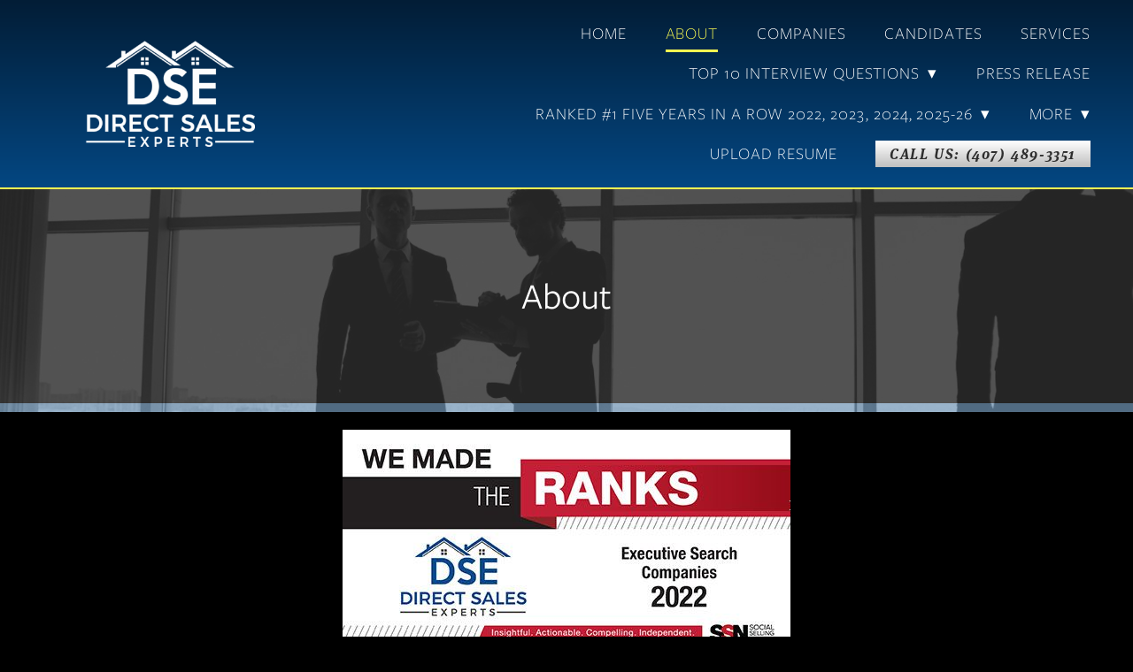

--- FILE ---
content_type: text/html; charset=utf-8
request_url: https://www.directsalesexperts.com/about
body_size: 26507
content:
<!doctype html>
<html lang="en" id="page_d2b6a5d7d5024607a245185e579ace2a" data-device-type="desktop" data-env="live" itemscope itemtype="http://schema.org/Organization" class="no-js page_d2b6a5d7d5024607a245185e579ace2a desktop fullBleed modern">
<head>
<meta charset="utf-8">
<title>Top Direct Selling Companies - Receive Your Direct Sales Consultation - Direct Sales Experts</title>
<meta itemprop="name" content="Direct Sales Experts Inc.">
<meta name="description" content="If you are in need of a team of experts with extensive knowledge in multi-level marketing as well as direct selling, contact Direct Sales Experts now.">
<meta name="keywords" content="">
<meta name="author" content="">
<meta name="viewport" content="width=device-width,initial-scale=1,shrink-to-fit=no">
<meta name="format-detection" content="telephone=yes">
<meta name="google-site-verification" content="u5Fyc13qmaa-ovuGGBzfAvRKtvyRUpowXKX6UbfoTj0">
<link rel="apple-touch-icon" sizes="180x180" href="https://static.mywebsites360.com/f466b8e1614445dfa779c219c58e59c4/f/4b84f48b86dcfd2d497d5e6e5c4950156ae871fc/1/favicon-180x180.png">
<link rel="icon" type="image/png" sizes="96x96" href="https://static.mywebsites360.com/f466b8e1614445dfa779c219c58e59c4/f/4b84f48b86dcfd2d497d5e6e5c4950156ae871fc/1/favicon-96x96.png">
<link rel="icon" type="image/png" sizes="32x32" href="https://static.mywebsites360.com/f466b8e1614445dfa779c219c58e59c4/f/4b84f48b86dcfd2d497d5e6e5c4950156ae871fc/1/favicon-32x32.png">
<link rel="icon" type="image/png" sizes="16x16" href="https://static.mywebsites360.com/f466b8e1614445dfa779c219c58e59c4/f/4b84f48b86dcfd2d497d5e6e5c4950156ae871fc/1/favicon-16x16.png">
<meta property="og:type" content="website">
<meta property="og:url" content="https://www.directsalesexperts.com/about">
<meta property="og:title" content="Top Direct Selling Companies - Receive Your Direct Sales Consultation - Direct Sales Experts">
<meta property="og:description" content="If you are in need of a team of experts with extensive knowledge in multi-level marketing as well as direct selling, contact Direct Sales Experts now.">
<meta name="twitter:card" content="summary_large_image">
<meta name="twitter:title" content="Top Direct Selling Companies - Receive Your Direct Sales Consultation - Direct Sales Experts">
<meta property="twitter:description" content="If you are in need of a team of experts with extensive knowledge in multi-level marketing as well as direct selling, contact Direct Sales Experts now.">
<link id="baseCSS" rel="stylesheet" type="text/css" href="/css/base">
<link id="pageCSS" rel="stylesheet" type="text/css" href="/css/page?styleIds=[base64]">
<link id="vendorCSS" rel="stylesheet" type="text/css" href="/css/vendor-print">
<link rel="stylesheet" href="https://cdnjs.cloudflare.com/ajax/libs/fancybox/2.1.5/jquery.fancybox.min.css" >
<link id="customCSS" rel="stylesheet" type="text/css" href="/css/custom">
<script src="/modernizr.respond.min.js"></script>
<script src="/js/head"></script>
<script type="text/javascript">
  var TypekitConfig = {
    scriptTimeout: 3000
  };
  (function() {
    var h = document.getElementsByTagName('html')[0];
    h.className += ' wf-loading';
    var t = setTimeout(function() {
      h.className = h.className.replace(/\bwf-loading\b/g, '');
      h.className += ' wf-inactive';
    }, TypekitConfig.scriptTimeout);
    var d = false;
    var tk = document.createElement('script');
    tk.src = '//use.typekit.net/ik/[base64].js';
    tk.type = 'text/javascript';
    tk.async = 'true';
    tk.onload = tk.onreadystatechange = function() {
      var rs = this.readyState;
      if (d || rs && rs != 'complete' && rs != 'loaded') return;
      d = true;
      clearTimeout(t);
      try {
        if(html5) html5.shivMethods = false; // why? https://github.com/Modernizr/Modernizr/issues/308
        Typekit.load({ active: function() { if(window.jQuery) $(window).trigger('fontsLoaded'); } });
      } catch (e) {}
    };
    var s = document.getElementsByTagName('script')[0];
    s.parentNode.insertBefore(tk, s);
  })();
</script>
</head>
<body data-site-id="f466b8e1614445dfa779c219c58e59c4" data-sc-layout="a" data-ajax-prefix="/__" class="noSecondaryContent">
  <div class="siteWrapper">
    <div class="siteInnerWrapper">
      <div class="pageContainer linksSectionPage" id="links">
        <div class="headerAndNavContainer">
          <div class="headerAndNavContent">
            <div class="headerAndNavContentInner">
              <div class="headerContainer">
                <header class="headerContent">
<h1 class="logo"><a href="/" itemprop="url"><img src="https://static.mywebsites360.com/f466b8e1614445dfa779c219c58e59c4/i/c732204fb7704595a86112ae5de1da01/1/5feFb8zhrk/logo.png" alt="Direct Sales Experts Inc." title="Direct Sales Experts Inc." itemprop="logo"></a></h1>
                </header><!-- /headerContent -->
              </div><!-- /headerContainer -->
<div class="navContainer">
  <nav class="navContent">
    <ul id="navTopLevel" data-mobile-nav-label="Menu" data-mobile-nav-style="side" data-mobile-nav-reveal="push" data-mobile-nav-animation="retreat" data-mobile-nav-trigger="icon"  data-mobile-nav-icon-position="right" data-home-nav-collapse-min="1" itemscope itemtype="http://www.schema.org/SiteNavigationElement"><li><a href="/" itemprop="url">Home</a>
</li><li><a href="/about" class="selected" itemprop="url"><span class="currArrow">▸</span>About</a>
</li><li><a href="/companies" itemprop="url">Companies</a>
</li><li><a href="/candidates" itemprop="url">Candidates</a>
</li><li><a href="/services" itemprop="url">Services</a>
</li><li><a href="/top-10-interview-questions" itemprop="url">TOP 10 Interview Questions <span class="dropArrow">▾</span></a>
<ul class="subNav"><li><a href="/top-10-interview-questions/vp-of-sales" itemprop="url">VP OF SALES</a>
</li><li><a href="/top-10-interview-questions/director-of-sales" itemprop="url">Director of Sales</a>
</li><li><a href="/top-10-interview-questions/regional-director-of-sales" itemprop="url">Regional Director of Sales</a>
</li><li><a href="/top-10-interview-questions/vice-president-of-marketing" itemprop="url">Vice President of Marketing</a>
</li><li><a href="/top-10-interview-questions/chief-technology-officer" itemprop="url">Chief Technology Officer</a>
</li><li><a href="/top-10-interview-questions/vice-president-of-operations" itemprop="url">Vice President of Operations</a>
</li><li><a href="/top-10-interview-questions/vice-president-of-human-resources" itemprop="url">Vice President of Human Resources</a>
</li><li><a href="/top-10-interview-questions/vice-president-of-customer-service" itemprop="url">Vice President of Customer Service</a>
</li><li><a href="/top-10-interview-questions/chief-financial-officer" itemprop="url">Chief Financial Officer</a>
</li><li><a href="/top-10-interview-questions/vice-president-of-events" itemprop="url">Vice President of Events</a>
</li><li><a href="/top-10-interview-questions/controller" itemprop="url">Controller</a>
</li><li><a href="/top-10-interview-questions/chief-executive-officer" itemprop="url">Chief Executive Officer</a>
</li><li><a href="/top-10-interview-questions/vice-president-of-finance" itemprop="url">Vice President of Finance</a>
</li><li><a href="/top-10-interview-questions/president" itemprop="url">President</a>
</li><li><a href="/top-10-interview-questions/vice-president-general-counsel" itemprop="url">Vice President General Counsel</a>
</li><li><a href="/top-10-interview-questions/chief-operating-officer" itemprop="url">Chief Operating Officer</a>
</li><li><a href="/top-10-interview-questions/vice-president-of-product-development" itemprop="url">Vice President of Product Development</a>
</li><li><a href="/top-10-interview-questions/vice-president-of-compliance" itemprop="url">Vice President of Compliance</a>
</li><li><a href="/top-10-interview-questions/vice-president-of-manufacturing" itemprop="url">Vice President of Manufacturing</a>
</li></ul></li><li><a href="/press-release" itemprop="url">Press Release</a>
</li><li><a href="/ranked-1-five-years-in-a-row-2022-2023-2024-2025-26" itemprop="url">Ranked #1 Five Years In A Row 2022, 2023, 2024, 2025-26 <span class="dropArrow">▾</span></a>
<ul class="subNav"><li><a href="/ranked-1-five-years-in-a-row-2022-2023-2024-2025-26/top-10-2025-marketing-messages" itemprop="url">Top 10 2025 Marketing Messages</a>
</li><li><a href="/ranked-1-five-years-in-a-row-2022-2023-2024-2025-26/top-10-favorite-direct-selling-books" itemprop="url">Top 10 Favorite Direct Selling Books</a>
</li><li><a href="/ranked-1-five-years-in-a-row-2022-2023-2024-2025-26/top-10-direct-sales-powerful-resume-words" itemprop="url">Top 10 Direct Sales Powerful Resume Words</a>
</li><li><a href="/ranked-1-five-years-in-a-row-2022-2023-2024-2025-26/top-10-direct-sales-corporate-growth-question" itemprop="url">Top 10 Direct Sales Corporate Growth Question</a>
</li><li><a href="/ranked-1-five-years-in-a-row-2022-2023-2024-2025-26/top-10-advantages-of-direct-sales" itemprop="url">Top 10 Advantages of Direct Sales</a>
</li><li><a href="/ranked-1-five-years-in-a-row-2022-2023-2024-2025-26/top-10-culture-defining-questions" itemprop="url">Top 10 Culture Defining Questions</a>
</li><li><a href="/ranked-1-five-years-in-a-row-2022-2023-2024-2025-26/top-10-corporate-success-systems" itemprop="url">Top 10 Corporate Success Systems</a>
</li><li><a href="/ranked-1-five-years-in-a-row-2022-2023-2024-2025-26/top-10-interview-guidelines" itemprop="url">Top 10 Interview Guidelines</a>
</li><li><a href="/ranked-1-five-years-in-a-row-2022-2023-2024-2025-26/top-10-questions-to-ask-an-employer" itemprop="url">Top 10 Questions To Ask An Employer</a>
</li><li><a href="/ranked-1-five-years-in-a-row-2022-2023-2024-2025-26/top-10-favorite-quotes-and-sayings" itemprop="url">Top 10 Favorite Quotes and Sayings</a>
</li><li><a href="/ranked-1-five-years-in-a-row-2022-2023-2024-2025-26/top-10-words-to-avoid-during-an-interview" itemprop="url">Top 10 Words To Avoid During An Interview</a>
</li><li><a href="/ranked-1-five-years-in-a-row-2022-2023-2024-2025-26/top-10-key-performance-indicators-kpis" itemprop="url">Top 10 Key Performance Indicators (KPI&#39;S)</a>
</li><li><a href="/ranked-1-five-years-in-a-row-2022-2023-2024-2025-26/top-10-key-field-leadership-questions" itemprop="url">Top 10 Key Field Leadership Questions</a>
</li></ul></li><li><span class="navLabel">More <span class="dropArrow">▾</span></span>
<ul class="subNav"><li><a href="/buy-our-books" itemprop="url">Buy Our Books</a>
</li><li><a href="/read-reviews" itemprop="url">Read Reviews</a>
</li><li><a href="/post-a-review" itemprop="url">Post a Review</a>
</li><li><a href="/blog" itemprop="url">Blog</a>
</li><li><a href="/subscribe-for-updates" itemprop="url">Subscribe for Updates</a>
</li><li><a href="/contact-us" itemprop="url">Contact Us</a>
</li></ul></li><li><a href="/upload-resume" itemprop="url">Upload Resume</a>
</li><li>
  <a href="tel:4074893351" class="button navButton" itemprop="url">
    Call Us: (407) 489-3351
  </a>
</li></ul>
  </nav><!-- /navContent -->
</div><!-- /navContainer -->
            </div><!-- headerAndNavContentInner -->
          </div><!-- headerAndNavContent -->
        </div><!-- /headerAndNavContainer -->
        <div class="primaryAndSecondaryContainer">
          <div class="primaryAndSecondaryContent">
            <div class="primaryContentContainer">
              <section class="primaryContent" role="main">
<div class="pageTitleContainer blockWrap_f8d34975f85f4255bfa8a079f9461450 fsMed txa1 bmg0 lstsy1 bw10 bplNoTop bplNoRight bplNoLeft sy0">
  <div class="blockContent pageTitleContent block_f8d34975f85f4255bfa8a079f9461450  layoutA">
    <h1 class="pageTitle">About</h1>
  </div>
</div>
<div class="blockContainer blockWrap_ca8a04a664d9442fae15208a4f5b878b fsMed txa0 bmg0 lstSyNrmlzd bw0 sy0">
  <div class="blockContent block_ca8a04a664d9442fae15208a4f5b878b  layoutA hasImg imgOnly">
    <div class="blockImg"><a href="/about#Ranked1"><img src="https://static.mywebsites360.com/f466b8e1614445dfa779c219c58e59c4/i/ef41b99f8b7644cc9e19a6b593c13c5a/1/GCuCv726gZycFxatRCb7iU/Ranks-Twitter-DSE-506-x-253.jpg" data-asset="ef41b99f8b7644cc9e19a6b593c13c5a" alt="Ranks-Twitter-DSE-506-x-253.jpg" data-mod="width:1200" class="contentImg"></a>
</div>
  </div><!-- /blockContent -->
</div><!-- /blockContainer -->
<div class="blockContainer blockWrap_ae7bb2d757384e0ab539c5290eee723e fsMed txa0 bmg0 lstSyNrmlzd bw0 sy0">
  <div class="blockContent block_ae7bb2d757384e0ab539c5290eee723e  layoutE imgMaxWidth--33 hasImg">
    <div class="blockImg"><img src="https://static.mywebsites360.com/f466b8e1614445dfa779c219c58e59c4/i/c4ac85d1698a471fb0ef08f5b5fc2e4f/1/4SoifmQp45JMgBnHiBhVe/20230221_MACB_0270.jpg" data-asset="c4ac85d1698a471fb0ef08f5b5fc2e4f" alt="20230221_MACB_0270.jpg" data-mod="width:400" class="contentImg">
</div>
    <div class="blockText">
  <h2 class="contentTitle">Craig A. Fleming</h2>
  <div class="blockInnerContent" ><p>Craig A. Fleming started his 46-year career in Direct Sales with The Kirby Vacuum Cleaner Company as a representative knocking on doors in and around Lincoln, Nebraska. He was promoted to a Divisional Assistant where he recruited over 10,000 people, ultimately building his own distributorship. He worked his way to the corporate office over 12-years, to ultimately oversee all Sales Training and Distributor Development Worldwide.</p><p>With executive stops at Fuller Brush, Dorling Kindersley, National Motor Club, Entity Beauty (47-international expansion), then Melaleuca, he oversaw all recruiting and training activities culminating in Inc. Magazine’s Top 500 companies while enrolling over 24,000 people monthly.</p><p>He left Melaleuca in 1996 to become the Chairman, CEO and President of Media Arts Group (NYSE) building the largest art publishing business in the world around artist Thomas Kinkade. His involvement in the establishment of signature deals included QVC, ShopNBC and LionsGate, Hallmark Cards and Avon.</p><p>He has appeared on CBS Televisions “60 Minutes” with Morley Safer.</p><p>He is the Founder and CEO of Direct Sales Experts Inc. and oversees domestic and global markets based in Orlando, Florida.</p><p>He recently, along with his business partner Terrel Transtrum helped publish the first book of its kind in Direct Selling titled: Launch Smart-How to Build a Direct Sales Company and most recently launched his latest book on Amazon Titled: What to Do, Where to Go, What to Say.</p><p><a href="mailto:craig@directsalesexperts.com" target="_blank" rel="noopener noreferrer" class="button">CONTACT: CRAIG@DIRECTSALESEXPERTS.COM</a></p></div>
</div><!-- /blockText-->
  </div><!-- /blockContent -->
</div><!-- /blockContainer -->
<div class="blockContainer blockWrap_d367f3e75285412cbf00cdae8747dcb5 fsMed txa0 bmg0 lstSyNrmlzd bw0 sy0">
  <div class="blockContent block_d367f3e75285412cbf00cdae8747dcb5  layoutA">
    <div class="blockText">
  <h2 class="contentTitle">About Us</h2>
  <div class="blockInnerContent" ><p>Direct Sales Experts is a team of incredibly talented, professional individuals and organizations that have come together to provide clients like you with leading channel expertise. We are a global company with a data base of over 50,000 Direct Sales Executives. Our global experts are available to assist you in building your new direct sales business 24/7, and our CEO is actively involved in daily operations.</p><p>We are defined by the individuals we assign to our clients’ companies, so we only select and provide people who have been with our company for years and who have experienced success working with other direct selling companies. We also pride ourselves on the fact that our team members have all been distributors who started out on the ground floor and successfully worked their way up the sales ladder. Because of our experience, we can put ourselves in our clients’ shoes and build a lasting long-term relationship with them. This relationship builds the trust necessary to create a connection that helps us better serve each of our client’s needs.</p><p>We firmly believe in the free enterprise system and truly value individuals who work hard to achieve their goals. Our motto is, “You don’t build a business, you build people and people build businesses.” Our focus is on building people and providing them with the training and tools that they need to be successful. </p><p>We operate our business with a servants heart, and work very hard to provide your organization with quality service every time. Our integrity and reputation has been built over 46 years and we take great pride in the unique set of values we bring to each client.</p></div>
</div><!-- /blockText-->
  </div><!-- /blockContent -->
</div><!-- /blockContainer -->
<div id="Ranked1" class="blockContainer blockWrap_b6d74bc072e94c8cb29efecf17f4dfa9 fsMed txa0 bmg0 lstSyNrmlzd bw0 sy0">
  <div class="blockContent block_b6d74bc072e94c8cb29efecf17f4dfa9  layoutD layoutD--vAlign1 blockAnim blockAnim--hidden blockAnim--slideSidesAlt hasImg">
    <div class="blockImg"><a href="https://socialsellingnews.com/link/executive-search-companies-1735/" target="_blank" rel="noopener noreferrer"><img src="https://static.mywebsites360.com/f466b8e1614445dfa779c219c58e59c4/i/d5489136bada4570a27be6415a6dd64e/1/4SoifmQp45JMgBnHm9g4L/The-Ranks_August.jpg" data-asset="d5489136bada4570a27be6415a6dd64e" alt="The-Ranks_August.jpg" data-mod="width:600" class="contentImg"></a>
</div>
    <div class="blockText">
  <h2 class="contentTitle">Direct Sales Experts Ranked #1</h2>
  <div class="blockInnerContent" ><p><strong>Ranked #1<a href="https://socialsellingnews.com/link/executive-search-companies-1735/" target="_blank" rel="noopener noreferrer"> 2022</a>, 2023, 2024, 2025-26</strong></p></div>
</div><!-- /blockText-->
  </div><!-- /blockContent -->
</div><!-- /blockContainer -->
  <div class="simpleList itemsCollectionContainer blockWrap_a8841155c6ba4dc7bd03a2fb031a1dfe fsMed txa0 bmg0 lstSyNrmlzd bw0 sy0 blockAnim blockAnim--hidden blockAnim--fadeUp">
      <div class="blockContent block_a8841155c6ba4dc7bd03a2fb031a1dfe  layoutA">
        <div class="itemsCollectionContent items_a8841155c6ba4dc7bd03a2fb031a1dfe gridView masonryGrid cols4 itmBw0 itmSy0 txa0" data-columns="4">
            <div class="item itemPreview hasImg">
              <div class="itemImg"><a href="/services"><img src="https://static.mywebsites360.com/f466b8e1614445dfa779c219c58e59c4/i/f74201e005bb412f96fd8f6d7c096426/1/4SoifmQp45JMgBnHghiDJ/icon1.png" data-asset="f74201e005bb412f96fd8f6d7c096426" alt="icon1.png" data-mod="width:300" class="contentImg"></a>
</div>
              <div class="itemContent">
                <h2 class="contentTitle">
                    <a href="/services">
                      Executive Search
                    </a>
                </h2>
              </div>
            </div>
            <div class="item itemPreview hasImg">
              <div class="itemImg"><a href="/services"><img src="https://static.mywebsites360.com/f466b8e1614445dfa779c219c58e59c4/i/ae35f2ce949c4c15bf1fe17118f13d49/1/4SoifmQp45JMgBnHghiDJ/icon3.png" data-asset="ae35f2ce949c4c15bf1fe17118f13d49" alt="icon3.png" data-mod="width:300" class="contentImg"></a>
</div>
              <div class="itemContent">
                <h2 class="contentTitle">
                    <a href="/services">
                      Confidentality
                    </a>
                </h2>
              </div>
            </div>
            <div class="item itemPreview hasImg">
              <div class="itemImg"><a href="/services"><img src="https://static.mywebsites360.com/f466b8e1614445dfa779c219c58e59c4/i/aa43995b81da4d13829f10902a86fa17/1/4SoifmQp45JMgBnHghiDJ/icon4.png" data-asset="aa43995b81da4d13829f10902a86fa17" alt="icon4.png" data-mod="width:300" class="contentImg"></a>
</div>
              <div class="itemContent">
                <h2 class="contentTitle">
                    <a href="/services">
                      Succession Planning
                    </a>
                </h2>
              </div>
            </div>
            <div class="item itemPreview hasImg">
              <div class="itemImg"><a href="/services"><img src="https://static.mywebsites360.com/f466b8e1614445dfa779c219c58e59c4/i/bd4385e6c81944d090668ba571f9b8e6/1/4SoifmQp45JMgBnHghiDJ/icon2.png" data-asset="bd4385e6c81944d090668ba571f9b8e6" alt="icon2.png" data-mod="width:300" class="contentImg"></a>
</div>
              <div class="itemContent">
                <h2 class="contentTitle">
                    <a href="/services">
                      Fractional Executive Projects
                    </a>
                </h2>
              </div>
            </div>
        </div>
      </div>
  </div>
              </section><!-- /primaryContent -->
            </div><!-- /primaryContentContainer -->
          </div><!-- /primaryAndSecondaryContent -->
        </div><!-- /primaryAndSecondaryContainer -->
        <div class="footerContainer">
  <footer class="footerContent">
  	<div class="footerInner">
<div class="blockContainer blockWrap_f799d1e83c3a4520a18c90e90e857929 ">
  <div class="blockContent block_f799d1e83c3a4520a18c90e90e857929 ">
    <div class="blockText">
  <h2 class="contentTitle">Direct Sales Experts</h2>
  <div class="blockInnerContent" ><p><strong></strong></p><p>8305 Via Vittoria Way</p><p>Orlando, FL 32819</p></div>
</div><!-- /blockText-->
  </div><!-- /blockContent -->
</div><!-- /blockContainer -->
<div class="blockContainer blockWrap_dd943fca7a9e432e927b0d071dcdae63 ">
  <div class="blockContent block_dd943fca7a9e432e927b0d071dcdae63 ">
    <div class="blockText">
  <div class="blockInnerContent" ><p><strong><a href="/">Home</a> | <a href="/companies"> Companies</a> | <a href="/candidates">Candidates</a> </strong><strong>| <a href="/upload-resume">Upload Resume</a></strong></p><p><strong><a href="/contact-us">Contact</a></strong><strong> </strong><strong>| </strong><strong><a href="/blog">Blog</a></strong></p><p><strong><a href="/privacy-policy">Privacy Policy</a> </strong><strong>| </strong><a href="/shipping-policy"><strong>Shipping Policy</strong></a><strong> </strong><strong>| </strong><strong><a href="/terms-conditions">Terms &amp; Conditions</a></strong><strong></strong></p></div>
</div><!-- /blockText-->
  </div><!-- /blockContent -->
</div><!-- /blockContainer -->
<div class="blockContainer socialIconsContainer blockWrap_e4fb4336e4584ebcbf7ac152742443f4 ">
  <div class="blockContent block_e4fb4336e4584ebcbf7ac152742443f4 txa1">
        <ul class="iconGroup socialIcons footerSocialIcons">
      <li><a target="_blank" rel="noopener noreferrer" href="https://www.linkedin.com/in/craigafleming/" class="zocial linkedin" aria-label="linkedin"></a></li>
      <li><a target="_blank" rel="noopener noreferrer" href="https://www.facebook.com/DirectSalesExperts/" class="zocial facebook" aria-label="facebook"></a></li>
      <li><a target="_blank" rel="noopener noreferrer" href="https://mobile.twitter.com/directsalesexp" class="zocial x" aria-label="x"></a></li>
      <li><a target="_blank" rel="noopener noreferrer" href="https://www.instagram.com/craigafleming/" class="zocial instagram" aria-label="instagram"></a></li>
      <li><a target="_blank" rel="noopener noreferrer" href="https://www.linkedin.com/company/direct-sales-experts-inc" class="zocial linkedin" aria-label="linkedin"></a></li>
    </ul>
      </div><!-- /blockContent -->
</div><!-- /blockContainer -->
<div class="blockContainer blockWrap_e9d08add36c04dbe8cd43bb0f1b1c8ac ">
  <div class="blockContent block_e9d08add36c04dbe8cd43bb0f1b1c8ac ">
    <div class="blockText blockInnerContent">
            <p><a class="button ctaButton" href="tel:4074893351">Call Now: (407) 489-3351</a></p>
        </div><!-- /blockText-->
  </div><!-- /blockContent -->
</div><!-- /blockContainer -->
<div class="blockContainer blockWrap_d2db8016160b457a90d0dd4c27308f9c ">
  <div class="blockContent block_d2db8016160b457a90d0dd4c27308f9c  ">
    <div class="blockInnerContent">
      <center><a target="_blank" id="bbblink" class="ruvtbul" href="https://www.bbb.org/us/fl/orlando/profile/business-consultant/direct-sales-experts-inc-0733-90172835#bbbseal" title="Direct Sales Experts Inc., Business Consultant, Orlando, FL" style="display: center;position: center;overflow: hidden; width: 80px; height: 144px; margin: 0px; padding: 0px;"><img style="padding: 0px; border: none;" id="bbblinkimg" src="https://seal-centralflorida.bbb.org/logo/ruvtbul/direct-sales-experts-90172835.png" width="160" height="144" alt="Direct Sales Experts Inc., Business Consultant, Orlando, FL" /></a><script type="text/javascript">var bbbprotocol = ( ("https:" == document.location.protocol) ? "https://" : "http://" ); (function(){var s=document.createElement('script');s.src=bbbprotocol + 'seal-centralflorida.bbb.org' + unescape('%2Flogo%2Fdirect-sales-experts-90172835.js');s.type='text/javascript';s.async=true;var st=document.getElementsByTagName('script');st=st[st.length-1];var pt=st.parentNode;pt.insertBefore(s,pt.nextSibling);})();</script></center>
    </div>
  </div><!-- /blockContent -->
</div><!-- /blockContainer -->
<div class="blockContainer blockWrap_f9fcd93386224b608d1e517b4ab8068d ">
  <div class="blockContent block_f9fcd93386224b608d1e517b4ab8068d ">
    <div class="blockText blockInnerContent">
      <p>©2022 Direct Sales Experts® - All rights reserved.</p>
    </div><!-- /blockText-->
  </div><!-- /blockContent -->
</div><!-- /blockContainer -->
<div class="blockContainer blockWrap_a5372d4e10c847ccb464077f1579833c ">
  <div class="blockContent block_a5372d4e10c847ccb464077f1579833c  ">
    <div class="blockInnerContent">
      <!-- Google Tag Manager (noscript) --><noscript><iframe src="https://www.googletagmanager.com/ns.html?id=GTM-MK88H8M"height="0" width="0" style="display:none;visibility:hidden"></iframe></noscript><!-- End Google Tag Manager (noscript) -->
    </div>
  </div><!-- /blockContent -->
</div><!-- /blockContainer -->
    </div>
  </footer>
</div><!--  /footerContainer -->
      </div> <!-- /pageContainer -->
    </div><!-- /siteInnerWrapper -->
  </div><!-- siteOuterWrapper -->
  <script src="//code.jquery.com/jquery-1.12.4.min.js"></script>
<script>window.jQuery || document.write('<script src="/jquery-1.12.4.min.js">\x3C/script>')</script>
<script src="/siteBundle.js"></script>
<script src="/js/body"></script>
<script src="https://cdnjs.cloudflare.com/ajax/libs/js-cookie/2.2.1/js.cookie.min.js"></script>
<script src="https://cdnjs.cloudflare.com/ajax/libs/fancybox/2.1.5/jquery.fancybox.min.js"></script>
<style type="text/css">
/*!
  Zocial Butons
  http://zocial.smcllns.com
  by Sam Collins (@smcllns)
  License: http://opensource.org/licenses/mit-license.php
*/
/* Reference icons from font-files
** Base 64-encoded version recommended to resolve cross-site font-loading issues
*/
@font-face {
	font-family: "zocial";
	src: url("./zocial.eot");
	src: url("./zocial.eot?#iefix") format("embedded-opentype"),
		url([data-uri]),
		url("./zocial.woff") format("woff"),
		url("./zocial.ttf") format("truetype"),
		url("./zocial.svg#zocial") format("svg");
	font-weight: normal;
	font-style: normal;
}
@media screen and (-webkit-min-device-pixel-ratio:0) {
	@font-face {
		font-family: "zocial";
		src: url("/zocial.svg#zocial") format("svg");
	}
}
</style>
<a id="navTrigger" href="#" style="display:block;" aria-label="Menu">
  <span class="navIcon">
      <svg xmlns="http://www.w3.org/2000/svg" class="navIcon-svg--plusRound navIcon-svg--w4" viewBox="0 0 612 612">
  <line x1="306" y1="0" x2="306" y2="612"/>
  <line x1="0" y1="306" x2="612" y2="306"/>
</svg>
  </span>
</a>
<script src="/collections.js" data-collections="aHR0cHM6Ly9hcGkubXl3ZWJzaXRlczM2MC5jb20vZjQ2NmI4ZTE2MTQ0NDVkZmE3NzljMjE5YzU4ZTU5YzQvYy97dHlwZX0="></script>
</body>
</html>

--- FILE ---
content_type: text/css; charset=utf-8
request_url: https://www.directsalesexperts.com/css/page?styleIds=ZDJiNmE1ZDdkNTAyNDYwN2EyNDUxODVlNTc5YWNlMmEsZjhkMzQ5NzVmODVmNDI1NWJmYThhMDc5Zjk0NjE0NTAsY2E4YTA0YTY2NGQ5NDQyZmFlMTUyMDhhNGY1Yjg3OGIsYWU3YmIyZDc1NzM4NGUwYWI1MzljNTI5MGVlZTcyM2UsZDM2N2YzZTc1Mjg1NDEyY2JmMDBjZGFlODc0N2RjYjUsYjZkNzRiYzA3MmU5NGM4Y2IyOWVmZWNmMTdmNGRmYTksYTg4NDExNTVjNmJhNGRjN2JkMDNhMmZiMDMxYTFkZmU=
body_size: 1286
content:
div.blockWrap_f8d34975f85f4255bfa8a079f9461450{padding-top:100px;padding-bottom:100px;border-color:#7297b8;border-color:rgba(114,151,184,0.71);}.hasSecondaryContent .primaryAndSecondaryContainer div.blockWrap_f8d34975f85f4255bfa8a079f9461450,.fullBleed .noSecondaryContent .primaryAndSecondaryContent div.blockWrap_f8d34975f85f4255bfa8a079f9461450 .blockContent.blockContentBleed{padding-left:100px;padding-right:100px}.blockWrap_f8d34975f85f4255bfa8a079f9461450 .pageTitle{color:#fff;}.blockWrap_f8d34975f85f4255bfa8a079f9461450 .pageSubtitle{color:#fff;}div.blockWrap_f8d34975f85f4255bfa8a079f9461450{background-color:#7fbfff;background-attachment:fixed;}.tablet div.blockWrap_f8d34975f85f4255bfa8a079f9461450,.mobile div.blockWrap_f8d34975f85f4255bfa8a079f9461450{background-attachment:scroll}div.blockWrap_f8d34975f85f4255bfa8a079f9461450{background-image:url("https://static.mywebsites360.com/f466b8e1614445dfa779c219c58e59c4/i/d6ebf790305b4d1d9b5a1564ea6663ed/1/5feFb8zhrk/big%20cta%20bg.jpg")}@media screen and (-o-min-device-pixel-ratio:5/4),screen and (-webkit-min-device-pixel-ratio:1.25),screen and (min-resolution:120dpi){div.blockWrap_f8d34975f85f4255bfa8a079f9461450{background-image:url("https://static.mywebsites360.com/f466b8e1614445dfa779c219c58e59c4/i/d6ebf790305b4d1d9b5a1564ea6663ed/1/5feFb8zhrk/big%20cta%20bg.jpg")}}@media screen and (min-width:768px){div.blockWrap_f8d34975f85f4255bfa8a079f9461450{background-image:url("https://static.mywebsites360.com/f466b8e1614445dfa779c219c58e59c4/i/d6ebf790305b4d1d9b5a1564ea6663ed/1/5feFb8zhrk/big%20cta%20bg.jpg")}}@media screen and (min-width:768px) and (-o-min-device-pixel-ratio:5/4),screen and (min-width:768px) and (-webkit-min-device-pixel-ratio:1.25),screen and (min-width:768px) and (min-resolution:120dpi){div.blockWrap_f8d34975f85f4255bfa8a079f9461450{background-image:url("https://static.mywebsites360.com/f466b8e1614445dfa779c219c58e59c4/i/d6ebf790305b4d1d9b5a1564ea6663ed/1/5feFb8zhrk/big%20cta%20bg.jpg")}}@media screen and (min-width:1025px){div.blockWrap_f8d34975f85f4255bfa8a079f9461450{background-image:url("https://static.mywebsites360.com/f466b8e1614445dfa779c219c58e59c4/i/d6ebf790305b4d1d9b5a1564ea6663ed/1/5feFb8zhrk/big%20cta%20bg.jpg")}}@media screen and (min-width:1025px) and (-o-min-device-pixel-ratio:5/4),screen and (min-width:1025px) and (-webkit-min-device-pixel-ratio:1.25),screen and (min-width:1025px) and (min-resolution:120dpi){div.blockWrap_f8d34975f85f4255bfa8a079f9461450{background-image:url("https://static.mywebsites360.com/f466b8e1614445dfa779c219c58e59c4/i/d6ebf790305b4d1d9b5a1564ea6663ed/1/5feFb8zhrk/big%20cta%20bg.jpg")}}.blockWrap_f8d34975f85f4255bfa8a079f9461450:before,.blockWrap_f8d34975f85f4255bfa8a079f9461450 > body > .plxBg-img:before,.blockWrap_f8d34975f85f4255bfa8a079f9461450 > .plxBg-img:before{content:'' !important;display:block !important;position:absolute;top:0;bottom:0;left:0;right:0;background:#2e2e2e;opacity:.82}.blockWrap_f8d34975f85f4255bfa8a079f9461450.plxBg:before{content:none !important}.blockWrap_f8d34975f85f4255bfa8a079f9461450,.blockWrap_f8d34975f85f4255bfa8a079f9461450 .blockContent{position:relative}div.blockWrap_d367f3e75285412cbf00cdae8747dcb5{padding-top:20px;padding-bottom:20px;}.hasSecondaryContent .primaryAndSecondaryContainer div.blockWrap_d367f3e75285412cbf00cdae8747dcb5,.fullBleed .noSecondaryContent .primaryAndSecondaryContent div.blockWrap_d367f3e75285412cbf00cdae8747dcb5 .blockContent.blockContentBleed{padding-left:20px;padding-right:20px}.blockWrap_d367f3e75285412cbf00cdae8747dcb5 .blockInnerContent{text-align:left;}.blockWrap_d367f3e75285412cbf00cdae8747dcb5 .contentTitle{font-size:32px;text-align:left;letter-spacing:normal;padding-left:0;margin-right:0}div.blockWrap_a8841155c6ba4dc7bd03a2fb031a1dfe{padding-top:50px;padding-bottom:50px;}.hasSecondaryContent .primaryAndSecondaryContainer div.blockWrap_a8841155c6ba4dc7bd03a2fb031a1dfe,.fullBleed .noSecondaryContent .primaryAndSecondaryContent div.blockWrap_a8841155c6ba4dc7bd03a2fb031a1dfe .blockContent.blockContentBleed{padding-left:100px;padding-right:100px}.blockWrap_a8841155c6ba4dc7bd03a2fb031a1dfe > *:not(.plxBg-img){transition-duration:1s}div.blockWrap_a8841155c6ba4dc7bd03a2fb031a1dfe{background-color:#f0f0f0;background-image:none;background-size:auto;background-repeat:repeat;}.blockWrap_a8841155c6ba4dc7bd03a2fb031a1dfe:before,.blockWrap_a8841155c6ba4dc7bd03a2fb031a1dfe > body > .plxBg-img:before,.blockWrap_a8841155c6ba4dc7bd03a2fb031a1dfe > .plxBg-img:before{content:none;background:transparent;opacity:0}div.blockWrap_ae7bb2d757384e0ab539c5290eee723e{padding-top:20px;padding-bottom:20px;}.hasSecondaryContent .primaryAndSecondaryContainer div.blockWrap_ae7bb2d757384e0ab539c5290eee723e,.fullBleed .noSecondaryContent .primaryAndSecondaryContent div.blockWrap_ae7bb2d757384e0ab539c5290eee723e .blockContent.blockContentBleed{padding-left:20px;padding-right:20px}div.blockWrap_b6d74bc072e94c8cb29efecf17f4dfa9{padding-top:20px;padding-bottom:20px;color:#ffff52;}.hasSecondaryContent .primaryAndSecondaryContainer div.blockWrap_b6d74bc072e94c8cb29efecf17f4dfa9,.fullBleed .noSecondaryContent .primaryAndSecondaryContent div.blockWrap_b6d74bc072e94c8cb29efecf17f4dfa9 .blockContent.blockContentBleed{padding-left:20px;padding-right:20px}div.blockWrap_b6d74bc072e94c8cb29efecf17f4dfa9 .gridTrigger{fill:#ffff52}.blockWrap_b6d74bc072e94c8cb29efecf17f4dfa9 .blockInnerContent{font-size:31px;}.blockWrap_b6d74bc072e94c8cb29efecf17f4dfa9 .contentTitle,.blockWrap_b6d74bc072e94c8cb29efecf17f4dfa9 .contentTitle a{color:#ffff52}div.blockWrap_ca8a04a664d9442fae15208a4f5b878b{padding-top:20px;padding-bottom:20px;}.hasSecondaryContent .primaryAndSecondaryContainer div.blockWrap_ca8a04a664d9442fae15208a4f5b878b,.fullBleed .noSecondaryContent .primaryAndSecondaryContent div.blockWrap_ca8a04a664d9442fae15208a4f5b878b .blockContent.blockContentBleed{padding-left:20px;padding-right:20px}.items_a8841155c6ba4dc7bd03a2fb031a1dfe .item{border-color:#e3e3e3;padding:30px 30px 30px 30px;}.items_a8841155c6ba4dc7bd03a2fb031a1dfe .item .itemInnerContent a:not(.button),.items_a8841155c6ba4dc7bd03a2fb031a1dfe .item .socialContent a:not(.button),.items_a8841155c6ba4dc7bd03a2fb031a1dfe .item .socialActions a:not(.button){color:#d87963}.items_a8841155c6ba4dc7bd03a2fb031a1dfe .item{box-shadow:0 15px 30px 0 rgba(116,116,116,0.2)}.items_a8841155c6ba4dc7bd03a2fb031a1dfe .defListItem{box-shadow:0 15px 30px 0 rgba(116,116,116,0.2)}.items_a8841155c6ba4dc7bd03a2fb031a1dfe .item,.items_a8841155c6ba4dc7bd03a2fb031a1dfe .defListItem{box-shadow:none}.items_a8841155c6ba4dc7bd03a2fb031a1dfe .itemInnerContent,.items_a8841155c6ba4dc7bd03a2fb031a1dfe .defItemInnerContent{font-size:17px;text-align:center;}.items_a8841155c6ba4dc7bd03a2fb031a1dfe .item .contentTitle,.items_a8841155c6ba4dc7bd03a2fb031a1dfe .item .contentTitle a,.items_a8841155c6ba4dc7bd03a2fb031a1dfe .item.contentTitle,.items_a8841155c6ba4dc7bd03a2fb031a1dfe .item.contentTitle a,.items_a8841155c6ba4dc7bd03a2fb031a1dfe.definitionList .contentTitle{color:#7297b8;}.items_a8841155c6ba4dc7bd03a2fb031a1dfe .item .contentTitle,.items_a8841155c6ba4dc7bd03a2fb031a1dfe .item.contentTitle,.items_a8841155c6ba4dc7bd03a2fb031a1dfe.definitionList .contentTitle{font-size:29px;text-align:center;}.items_a8841155c6ba4dc7bd03a2fb031a1dfe .item .contentTitle,.items_a8841155c6ba4dc7bd03a2fb031a1dfe .item.contentTitle{letter-spacing:normal;padding-left:0;margin-right:0}.items_a8841155c6ba4dc7bd03a2fb031a1dfe.definitionList .contentTitle,.items_a8841155c6ba4dc7bd03a2fb031a1dfe .defListItem .contentTitle{letter-spacing:normal;padding-left:0;margin-right:0}.items_a8841155c6ba4dc7bd03a2fb031a1dfe .socialContentExternal{border-color:#e3e3e3}html.page_d2b6a5d7d5024607a245185e579ace2a{background-color:#000;background-image:none;}.page_d2b6a5d7d5024607a245185e579ace2a .primaryAndSecondaryContainer{padding-top:0}

--- FILE ---
content_type: text/css; charset=utf-8
request_url: https://www.directsalesexperts.com/css/custom
body_size: 678
content:
/* Nav Dropdowns */

.navContent ul li ul a {
    white-space: normal !important;
    overflow: visible !important;
}

@media only screen and (min-width: 768px) {
    .navContent ul li ul {
        min-width: 250px !important;
        right: auto !important; 
    }
}

/* Equalize Simple List Blocks - Pin Buttons to Bottom*/

/* Change item class here */
.items_d74cacfa14b44fcf8b4f5f935efe64a6 { 
	display: flex;
	flex-direction: row;
	flex-wrap: wrap;
	min-height: 100%;
}

/* Change item class here */
.items_d74cacfa14b44fcf8b4f5f935efe64a6 > .item {
	display: flex;
	flex-direction: column;
  position: relative;
}

/* Change item class here */
.items_d74cacfa14b44fcf8b4f5f935efe64a6 > .item a.button {
  position: absolute;
  bottom: 20px;
  left: 20px;
  right: 20px; 
}

/* Change item class here */
.items_d74cacfa14b44fcf8b4f5f935efe64a6 > .item p {
    margin-bottom: 20px;
}

/* Popup Styles */

.dismiss{
    cursor: pointer;
}

/* Delete code below this line to inherit sitewide styles for text and button */

.popupButton {
    background: #000000;
    color: #fff!important;
    letter-spacing: .1em;
    text-transform: uppercase;
}
.popupButton:hover {
    background: #eeeeee;
    color: #fff!important;
}

.popupTitle {
    font-size: 60px;
    color: #fff;
    margin-top: 20px;
    line-height: 1;
    padding-bottom: 0;
}

.fancybox-skin {
    background-image: linear-gradient(180deg, rgba(2,29,54,1),rgba(4,71,130,1));
    color: white;
}

@media screen and (max-width: 520px){
    .popupTitle {
        font-size: 40px;
    }
    }

/* End Popup Styles */

--- FILE ---
content_type: application/javascript; charset=utf-8
request_url: https://www.directsalesexperts.com/js/body
body_size: 691
content:
jQuery(document).ready(function($){
/* ================ AUTO POP MODAL =============================================== */
$(".various").fancybox({
    maxWidth : 700,
    maxHeight : 800,
    fitToView : true,
    width : "70%",
    height : "625px",
    autoSize : false,
    closeClick : false,
    closeBtn : true
});
function getCookie(name) {
    var dc = document.cookie;
    var prefix = name + "=";
    var begin = dc.indexOf("; " + prefix);
    if (begin == -1) {
    begin = dc.indexOf(prefix);
    if (begin != 0) return null;
    }
    else
    {
    begin += 2;
    var end = document.cookie.indexOf(";", begin);
    if (end == -1) {
    end = dc.length;
    }
    }
    return decodeURI(dc.substring(begin + prefix.length, end));
}
function createCookie(name, value, days) {
    var date, expires;
    if (days) {
    date = new Date();
    date.setTime(date.getTime()+(days*24*60*60*1000));
    expires = "; expires="+date.toGMTString();
    } else {
    expires = "";
    }
    document.cookie = name+"="+value+expires+"; path=/";
    }

function checkCookie() {
    var submitted = getCookie("hasViewed");
    if (submitted == null) {
    $(document).ready(function() {
    setTimeout(function(){
    $("#launch-auto-pop").trigger("click");
    }, 1500);
    $(".dismiss").click(function(){
    $.fancybox.close();
    });
    createCookie("hasViewed", true, 4); // set the last value for number of days to keep cookie
    });
    } else {
    console.log("cookie HAS been set before.");
    };
}
checkCookie();
/* ================ END AUTO POP MODAL =========================================== */
});